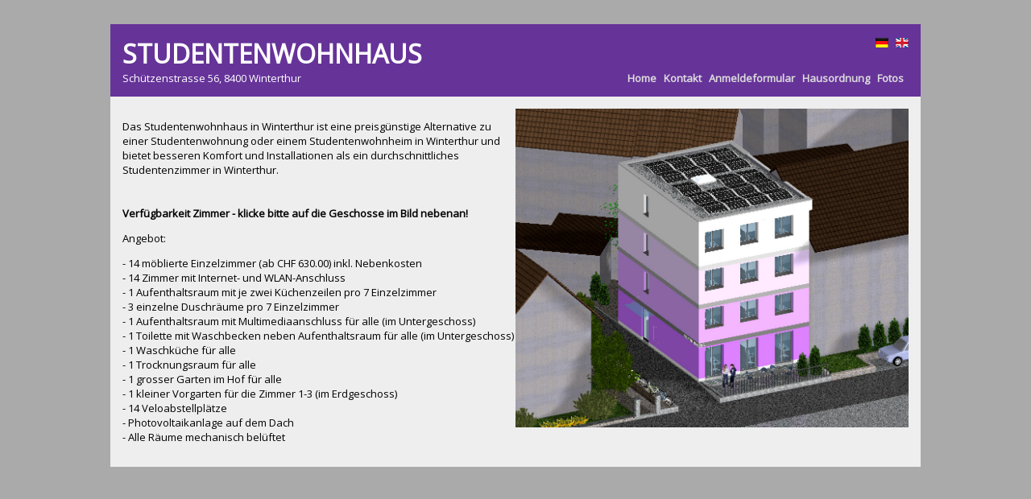

--- FILE ---
content_type: text/html; charset=UTF-8
request_url: http://www.studentenwohnhaus.ch/
body_size: 1897
content:
<!DOCTYPE html PUBLIC "-//W3C//DTD XHTML 1.0 Transitional//EN" "http://www.w3.org/TR/xhtml1/DTD/xhtml1-transitional.dtd">
<html xmlns="http://www.w3.org/1999/xhtml">
<head>
<title>Studentenwohnhaus</title>
<link rel="stylesheet" type="text/css" href="style.css"/>
<link href='https://fonts.googleapis.com/css?family=Open+Sans' rel='stylesheet' type='text/css'>
<script type="text/javascript" src="imageMapResizer.min.js"></script>
</head>
<body>
<div style="width: 80%; height: 60px; margin-left: auto; margin-right: auto; background-color: #663399; border: 15px solid transparent;">
	<table style="width: 100%;">
		<tr><td><div style="color: white; font-size: xx-large; font-weight: bold;">STUDENTENWOHNHAUS</div></td><td align="right"><a href=""><img src="images/de.png" title="deutsch"></a> &nbsp; <a href="en"><img src="images/en.png" title="english"></a></td></tr>
		<tr><td><div style="color: white;">Sch&uuml;tzenstrasse 56, 8400 Winterthur</div></td><td style="text-align: right; font-weight: bold; vertical-align: bottom;"><a href="?page=home" class="topmenu">Home</a> &nbsp; <a href="mailto:rs-haus@bluewin.ch?subject=Studentenwohnhaus" class="topmenu">Kontakt</a> &nbsp; <a href="anmeldeformular.pdf" class="topmenu">Anmeldeformular</a> &nbsp; <a href="hausordnung.pdf" class="topmenu">Hausordnung</a> &nbsp; <a href="?page=photos" class="topmenu">Fotos</a> &nbsp; </td></tr>
	</table>
</div>
<div style="width: 80%;               margin-left: auto; margin-right: auto; background-color: #EEEEEE; border: 15px solid #EEEEEE;">
<table width="100%">
	<tr>
		<td width="50%">
			<p>Das Studentenwohnhaus in Winterthur ist eine preisg&uuml;nstige Alternative zu einer Studentenwohnung oder einem Studentenwohnheim in Winterthur und bietet besseren Komfort und Installationen als ein durchschnittliches Studentenzimmer in Winterthur.<br /><br /><br /><strong>Verf&uuml;gbarkeit Zimmer - klicke bitte auf die Geschosse im Bild nebenan!<br /></strong></p>
<p style="text-align: left;">Angebot:</p>
<p style="text-align: left;">- 14 m&ouml;blierte Einzelzimmer (ab CHF 630.00) inkl. Nebenkosten<br />-&nbsp;14 Zimmer&nbsp;mit Internet- und WLAN-Anschluss<br />- 1 Aufenthaltsraum mit je zwei K&uuml;chenzeilen pro 7 Einzelzimmer<br />- 3 einzelne Duschr&auml;ume pro 7 Einzelzimmer<br />- 1 Aufenthaltsraum mit Multimediaanschluss f&uuml;r alle (im Untergeschoss)<br />- 1 Toilette mit Waschbecken neben Aufenthaltsraum f&uuml;r alle (im Untergeschoss)<br />- 1 Waschk&uuml;che f&uuml;r alle<br />- 1 Trocknungsraum f&uuml;r alle<br />- 1 grosser Garten im Hof f&uuml;r alle<br />- 1 kleiner Vorgarten f&uuml;r die Zimmer 1-3 (im Erdgeschoss)<br />- 14 Veloabstellpl&auml;tze<br />- Photovoltaikanlage auf dem Dach<br />- Alle R&auml;ume mechanisch bel&uuml;ftet</p>		</td>
		<td align="right">
			<img id="haus" src="images/haus.jpg" width="100%" alt="Stockwerk anklicken" title="Stockwerk anklicken" usemap="#hausmap">
			<map id="_hausmap" name="hausmap">
			<area shape="poly" coords="261,454,468,604,749,548,802,694,521,749,261,544" href="?page=0" alt="Erdgeschoss" title="Erdgeschoss" onMouseOver="if(document.images) document.getElementById('haus').src='images/haus-0.jpg';" onMouseOut="if(document.images) document.getElementById('haus').src='images/haus.jpg';" />
			<area shape="poly" coords="261,356,468,506,749,450,749,548,468,604,261,454" href="?page=1" alt="1. Stock" title="1. Stock" onMouseOver="if(document.images) document.getElementById('haus').src='images/haus-1.jpg';" onMouseOut="if(document.images) document.getElementById('haus').src='images/haus.jpg';" />
			<area shape="poly" coords="261,257,468,407,749,352,749,450,468,506,261,356" href="?page=2" alt="2. Stock" title="2. Stock" onMouseOver="if(document.images) document.getElementById('haus').src='images/haus-2.jpg';" onMouseOut="if(document.images) document.getElementById('haus').src='images/haus.jpg';" />
			<area shape="poly" coords="261,136,551,080,749,230,749,352,468,407,261,257" href="?page=3" alt="3. Stock" title="3. Stock" onMouseOver="if(document.images) document.getElementById('haus').src='images/haus-3.jpg';" onMouseOut="if(document.images) document.getElementById('haus').src='images/haus.jpg';" />
			</map>
		</td>
	</tr>
</table></div>
<div class="hidden">
	<script type="text/javascript">
		<!--//--><![CDATA[//><!--
			var images = new Array();
			function preload() {
				for (i = 0; i < preload.arguments.length; i++) {
					images[i] = new Image();
					images[i].src = preload.arguments[i];
				}
			}
			preload("images/0.jpg","images/01.jpg","images/02.jpg","images/03.jpg","images/04.jpg","images/05.jpg","images/06.jpg","images/07.jpg","images/08.jpg","images/09.jpg","images/1.jpg","images/10.jpg","images/11.jpg","images/12.jpg","images/13.jpg","images/14.jpg","images/2.jpg","images/3.jpg","images/de.png","images/de24.png","images/en.png","images/en24.png","images/gr01.jpg","images/gr02.jpg","images/gr03.jpg","images/gr04.jpg","images/gr05.jpg","images/gr06.jpg","images/gr07.jpg","images/gr08.jpg","images/gr09.jpg","images/gr10.jpg","images/gr11.jpg","images/gr12.jpg","images/gr13.jpg","images/gr14.jpg","images/haus-0.jpg","images/haus-1.jpg","images/haus-2.jpg","images/haus-3.jpg","images/haus.jpg");
			imageMapResize();
		//--><!]]>
	</script>
</div>
</body>
</html>


--- FILE ---
content_type: text/css
request_url: http://www.studentenwohnhaus.ch/style.css
body_size: 281
content:
body{
	background-color: #AAAAAA;
	font-family: 'Open Sans', sans-serif;
	font-size: small;
	margin: 30px;
}
a:link {
	text-decoration: none;
	color:#000000;
}
a:visited {
	text-decoration: none;
	color:#000000;
}
a:hover {
	text-decoration: none;
	color:#444444;
}
a:active {
	color:#000000;
}
a:focus {
	color:#000000;
}
a.topmenu:link {
	text-decoration: none;
	color:#DDDDDD;
}
a.topmenu:visited {
	text-decoration: none;
	color:#DDDDDD;
}
a.topmenu:hover {
	text-decoration: none;
	color:#FFFFFF;
}
a.topmenu:active {
	color:#FFFFFF;
}
a.topmenu:focus {
	color:#FFFFFF;
}
img {
	border-style: none;
}
table {
	border-collapse: collapse;
	padding: 0;
}
td {
	vertical-align: top;
	padding: 0px;
}